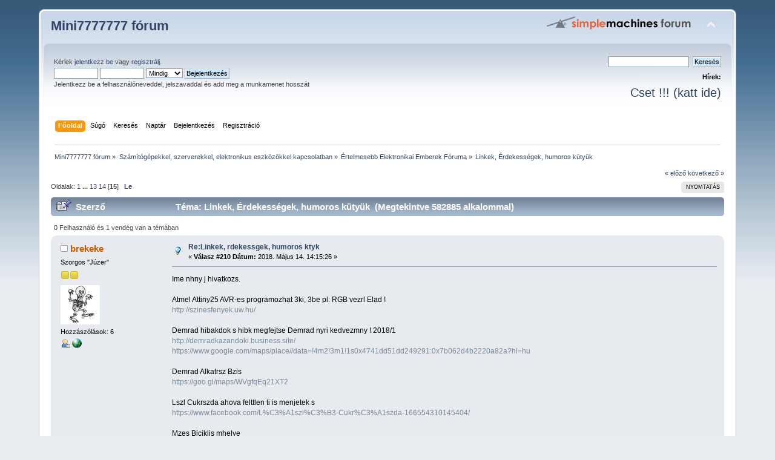

--- FILE ---
content_type: text/html; charset=UTF-8
request_url: http://iceboard.uw.hu/index.php?PHPSESSID=1d5020efce036ebf2e3b5442fc1c06c5&topic=31.210
body_size: 21776
content:
<!DOCTYPE html PUBLIC "-//W3C//DTD XHTML 1.0 Transitional//EN" "http://www.w3.org/TR/xhtml1/DTD/xhtml1-transitional.dtd">
<html xmlns="http://www.w3.org/1999/xhtml">
<head>
	<meta http-equiv="Content-Type" content="text/html; charset=UTF-8" />
	<meta name="description" content="Linkek, Érdekességek, humoros kütyük" />
	<title>Linkek, Érdekességek, humoros kütyük</title>
	<link rel="canonical" href="http://iceboard.uw.hu/index.php?PHPSESSID=1d5020efce036ebf2e3b5442fc1c06c5&amp;topic=31.210" />
	<link rel="stylesheet" type="text/css" href="/Themes/default/css/index.css?rc3" />
	<link rel="stylesheet" type="text/css" href="/Themes/default/css/print.css?rc3" media="print" />
	<link rel="help" href="http://iceboard.uw.hu/index.php?PHPSESSID=1d5020efce036ebf2e3b5442fc1c06c5&amp;action=help" />
	<link rel="search" href="http://iceboard.uw.hu/index.php?PHPSESSID=1d5020efce036ebf2e3b5442fc1c06c5&amp;action=search" />
	<link rel="contents" href="http://iceboard.uw.hu/index.php?PHPSESSID=1d5020efce036ebf2e3b5442fc1c06c5&amp;" />
	<link rel="alternate" type="application/rss+xml" title="Mini7777777 fórum - RSS" href="http://iceboard.uw.hu/index.php?PHPSESSID=1d5020efce036ebf2e3b5442fc1c06c5&amp;type=rss;action=.xml" />
	<link rel="prev" href="http://iceboard.uw.hu/index.php?PHPSESSID=1d5020efce036ebf2e3b5442fc1c06c5&amp;topic=31.0;prev_next=prev" />
	<link rel="next" href="http://iceboard.uw.hu/index.php?PHPSESSID=1d5020efce036ebf2e3b5442fc1c06c5&amp;topic=31.0;prev_next=next" />
	<link rel="index" href="http://iceboard.uw.hu/index.php?PHPSESSID=1d5020efce036ebf2e3b5442fc1c06c5&amp;board=16.0" />
	<link rel="stylesheet" type="text/css" href="/Themes/default/css/webkit.css" />
	<script type="text/javascript" src="/Themes/default/scripts/script.js?rc3"></script>
	<script type="text/javascript" src="/Themes/default/scripts/theme.js?rc3"></script>
	<script type="text/javascript"><!-- // --><![CDATA[
		var smf_theme_url = "/Themes/default";
		var smf_default_theme_url = "/Themes/default";
		var smf_images_url = "/Themes/default/images";
		var smf_scripturl = "http://iceboard.uw.hu/index.php?PHPSESSID=1d5020efce036ebf2e3b5442fc1c06c5&amp;";
		var smf_iso_case_folding = false;
		var smf_charset = "UTF-8";
		var ajax_notification_text = "Töltés...";
		var ajax_notification_cancel_text = "Mégse";
	// ]]></script>
		<script type="text/javascript" src="/Themes/default/scripts/captcha.js"></script>
</head>
<body>
	<div id="header"><div class="frame">
		<div id="top_section">
			<h1 class="forumtitle">
				<a href="http://iceboard.uw.hu/index.php?PHPSESSID=1d5020efce036ebf2e3b5442fc1c06c5&amp;">Mini7777777 fórum</a>
			</h1>
			<img id="upshrink" src="/Themes/default/images/upshrink.png" alt="*" title="Fejléc összezárása vagy kibontása." style="display: none;" />
			<img id="smflogo" src="/Themes/default/images/smflogo.png" alt="Simple Machines Forum" title="Simple Machines Forum" />
		</div>
		<div id="upper_section" class="middletext">
			<div class="user">
				<script type="text/javascript" src="/Themes/default/scripts/sha1.js"></script>
				<form id="guest_form" action="http://iceboard.uw.hu/index.php?PHPSESSID=1d5020efce036ebf2e3b5442fc1c06c5&amp;action=login2" method="post" accept-charset="UTF-8"  onsubmit="hashLoginPassword(this, 'd1ee3018554e6f6f473ee9eea70be2ef');">
					<div class="info">Kérlek <a href="http://iceboard.uw.hu/index.php?PHPSESSID=1d5020efce036ebf2e3b5442fc1c06c5&amp;action=login">jelentkezz be</a> vagy <a href="http://iceboard.uw.hu/index.php?PHPSESSID=1d5020efce036ebf2e3b5442fc1c06c5&amp;action=register">regisztrálj</a>.</div>
					<input type="text" name="user" size="10" class="input_text" />
					<input type="password" name="passwrd" size="10" class="input_password" />
					<select name="cookielength">
						<option value="60">1 óra</option>
						<option value="1440">1 nap</option>
						<option value="10080">1 hét</option>
						<option value="43200">1 hónap</option>
						<option value="-1" selected="selected">Mindig</option>
					</select>
					<input type="submit" value="Bejelentkezés" class="button_submit" /><br />
					<div class="info">Jelentkezz be a felhasználóneveddel, jelszavaddal és add meg a munkamenet hosszát</div>
					<input type="hidden" name="hash_passwrd" value="" />
				</form>
			</div>
			<div class="news normaltext">
				<form id="search_form" style="margin: 0;" action="http://iceboard.uw.hu/index.php?PHPSESSID=1d5020efce036ebf2e3b5442fc1c06c5&amp;action=search2" method="post" accept-charset="UTF-8">
					<input type="text" name="search" value="" class="input_text" />&nbsp;
					<input type="submit" name="submit" value="Keresés" class="button_submit" />
					<input type="hidden" name="advanced" value="0" />
					<input type="hidden" name="topic" value="31" /></form>
				<h2>Hírek: </h2>
				<p><a href="http://iceboard.atw.hu/chat/flashchat.php"><br /><span style="font-size:20px">Cset !!! (katt ide)</span></a></p>
			</div>
		</div>
		<br class="clear" />
		<script type="text/javascript"><!-- // --><![CDATA[
			var oMainHeaderToggle = new smc_Toggle({
				bToggleEnabled: true,
				bCurrentlyCollapsed: false,
				aSwappableContainers: [
					'upper_section'
				],
				aSwapImages: [
					{
						sId: 'upshrink',
						srcExpanded: smf_images_url + '/upshrink.png',
						altExpanded: 'Fejléc összezárása vagy kibontása.',
						srcCollapsed: smf_images_url + '/upshrink2.png',
						altCollapsed: 'Fejléc összezárása vagy kibontása.'
					}
				],
				oThemeOptions: {
					bUseThemeSettings: false,
					sOptionName: 'collapse_header',
					sSessionVar: 'a739f82c2f66',
					sSessionId: 'd1ee3018554e6f6f473ee9eea70be2ef'
				},
				oCookieOptions: {
					bUseCookie: true,
					sCookieName: 'upshrink'
				}
			});
		// ]]></script>
		<div id="main_menu">
			<ul class="dropmenu" id="menu_nav">
				<li id="button_home">
					<a class="active firstlevel" href="http://iceboard.uw.hu/index.php?PHPSESSID=1d5020efce036ebf2e3b5442fc1c06c5&amp;">
						<span class="last firstlevel">Főoldal</span>
					</a>
				</li>
				<li id="button_help">
					<a class="firstlevel" href="http://iceboard.uw.hu/index.php?PHPSESSID=1d5020efce036ebf2e3b5442fc1c06c5&amp;action=help">
						<span class="firstlevel">Súgó</span>
					</a>
				</li>
				<li id="button_search">
					<a class="firstlevel" href="http://iceboard.uw.hu/index.php?PHPSESSID=1d5020efce036ebf2e3b5442fc1c06c5&amp;action=search">
						<span class="firstlevel">Keresés</span>
					</a>
				</li>
				<li id="button_calendar">
					<a class="firstlevel" href="http://iceboard.uw.hu/index.php?PHPSESSID=1d5020efce036ebf2e3b5442fc1c06c5&amp;action=calendar">
						<span class="firstlevel">Naptár</span>
					</a>
				</li>
				<li id="button_login">
					<a class="firstlevel" href="http://iceboard.uw.hu/index.php?PHPSESSID=1d5020efce036ebf2e3b5442fc1c06c5&amp;action=login">
						<span class="firstlevel">Bejelentkezés</span>
					</a>
				</li>
				<li id="button_register">
					<a class="firstlevel" href="http://iceboard.uw.hu/index.php?PHPSESSID=1d5020efce036ebf2e3b5442fc1c06c5&amp;action=register">
						<span class="last firstlevel">Regisztráció</span>
					</a>
				</li>
			</ul>
		</div>
			<br class="clear" />
	<div class="navigate_section">
		<ul>
			<li>
				<a href="http://iceboard.uw.hu/index.php?PHPSESSID=1d5020efce036ebf2e3b5442fc1c06c5&amp;"><span>Mini7777777 fórum</span></a> &#187;
			</li>
			<li>
				<a href="http://iceboard.uw.hu/index.php?PHPSESSID=1d5020efce036ebf2e3b5442fc1c06c5&amp;#c8"><span>Számítógépekkel, szerverekkel, elektronikus eszközökkel kapcsolatban</span></a> &#187;
			</li>
			<li>
				<a href="http://iceboard.uw.hu/index.php?PHPSESSID=1d5020efce036ebf2e3b5442fc1c06c5&amp;board=16.0"><span>Értelmesebb Elektronikai Emberek Fóruma</span></a> &#187;
			</li>
			<li class="last">
				<a href="http://iceboard.uw.hu/index.php?PHPSESSID=1d5020efce036ebf2e3b5442fc1c06c5&amp;topic=31.0"><span>Linkek, Érdekességek, humoros kütyük</span></a>
			</li>
		</ul>
	</div>
	</div></div>
	<div id="content_section"><div class="frame">
		<div id="main_content_section">
			<a id="top"></a>
			<a id="msg1263"></a>
			<div class="pagesection">
				<div class="nextlinks"><a href="http://iceboard.uw.hu/index.php?PHPSESSID=1d5020efce036ebf2e3b5442fc1c06c5&amp;topic=31.0;prev_next=prev#new">&laquo; előző</a> <a href="http://iceboard.uw.hu/index.php?PHPSESSID=1d5020efce036ebf2e3b5442fc1c06c5&amp;topic=31.0;prev_next=next#new">következő &raquo;</a></div>
		<div class="buttonlist align_right">
			<ul>
				<li><a class="button_strip_print" href="http://iceboard.uw.hu/index.php?PHPSESSID=1d5020efce036ebf2e3b5442fc1c06c5&amp;action=printpage;topic=31.0" rel="new_win nofollow"><span class="last">Nyomtatás</span></a></li>
			</ul>
		</div>
				<div class="pagelinks align_left">Oldalak: <a class="navPages" href="http://iceboard.uw.hu/index.php?PHPSESSID=1d5020efce036ebf2e3b5442fc1c06c5&amp;topic=31.0">1</a> <span style="font-weight: bold;" onclick="expandPages(this, 'http://iceboard.uw.hu/index.php' + '?topic=31.%1$d;start=%1$d', 15, 180, 15);" onmouseover="this.style.cursor = 'pointer';"> ... </span><a class="navPages" href="http://iceboard.uw.hu/index.php?PHPSESSID=1d5020efce036ebf2e3b5442fc1c06c5&amp;topic=31.180">13</a> <a class="navPages" href="http://iceboard.uw.hu/index.php?PHPSESSID=1d5020efce036ebf2e3b5442fc1c06c5&amp;topic=31.195">14</a> [<strong>15</strong>]   &nbsp;&nbsp;<a href="#lastPost"><strong>Le</strong></a></div>
			</div>
			<div id="forumposts">
				<div class="cat_bar">
					<h3 class="catbg">
						<img src="/Themes/default/images/topic/veryhot_post_sticky.gif" align="bottom" alt="" />
						<span id="author">Szerző</span>
						<span id="top_subject">T&#233;ma: Linkek, Érdekességek, humoros kütyük &nbsp;(Megtekintve 582885 alkalommal)</span>
					</h3>
				</div>
				<p id="whoisviewing" class="smalltext">0 Felhasználó és 1 vendég van a témában
				</p>
				<form action="http://iceboard.uw.hu/index.php?PHPSESSID=1d5020efce036ebf2e3b5442fc1c06c5&amp;action=quickmod2;topic=31.210" method="post" accept-charset="UTF-8" name="quickModForm" id="quickModForm" style="margin: 0;" onsubmit="return oQuickModify.bInEditMode ? oQuickModify.modifySave('d1ee3018554e6f6f473ee9eea70be2ef', 'a739f82c2f66') : false">
				<div class="windowbg">
					<span class="topslice"><span></span></span>
					<div class="post_wrapper">
						<div class="poster">
							<h4>
								<img src="/Themes/default/images/useroff.gif" alt="Nem elérhető" />
								<a href="http://iceboard.uw.hu/index.php?PHPSESSID=1d5020efce036ebf2e3b5442fc1c06c5&amp;action=profile;u=45" title="Profil megtekintése: brekeke">brekeke</a>
							</h4>
							<ul class="reset smalltext" id="msg_1263_extra_info">
								<li class="postgroup">Szorgos "Júzer"</li>
								<li class="stars"><img src="/Themes/default/images/star.gif" alt="*" border="0" /><img src="/Themes/default/images/star.gif" alt="*" border="0" /></li>
								<li class="avatar" style="overflow: auto;">
									<a href="http://iceboard.uw.hu/index.php?PHPSESSID=1d5020efce036ebf2e3b5442fc1c06c5&amp;action=profile;u=45">
										<img class="avatar" src="http://iceboard.uw.hu/index.php?PHPSESSID=1d5020efce036ebf2e3b5442fc1c06c5&amp;action=dlattach;attach=325;type=avatar" alt="" border="0" />
									</a>
								</li>
								<li class="postcount">Hozzászólások: 6</li>
								<li class="profile">
									<ul>
										<li><a href="http://iceboard.uw.hu/index.php?PHPSESSID=1d5020efce036ebf2e3b5442fc1c06c5&amp;action=profile;u=45"><img src="/Themes/default/images/icons/profile_sm.gif" alt="Profil megtekintése" title="Profil megtekintése" border="0" /></a></li>
										<li><a href="http://demradkazandoki.business.site/" title="http://demradkazandoki.business.site/" target="_blank" class="new_win"><img src="/Themes/default/images/www_sm.gif" alt="http://demradkazandoki.business.site/" border="0" /></a></li>
									</ul>
								</li>
							</ul>
						</div>
						<div class="postarea">
							<div class="flow_hidden">
								<div class="keyinfo">
									<div class="messageicon">
										<img src="/Themes/default/images/post/lamp.gif" alt="" border="0" />
									</div>
									<h5 id="subject_1263">
										<a href="http://iceboard.uw.hu/index.php?PHPSESSID=1d5020efce036ebf2e3b5442fc1c06c5&amp;topic=31.msg1263#msg1263" rel="nofollow">Re:Linkek, rdekessgek, humoros ktyk</a>
									</h5>
									<div class="smalltext">&#171; <strong>Válasz #210 Dátum:</strong> 2018. Május 14. 14:15:26 &#187;</div>
									<div id="msg_1263_quick_mod"></div>
								</div>
							</div>
							<div class="post">
								<div class="inner" id="msg_1263">Ime nhny j hivatkozs.<br /><br />Atmel Attiny25 AVR-es programozhat 3ki, 3be pl: RGB vezrl Elad !<br /><a href="http://szinesfenyek.uw.hu/" class="bbc_link new_win" target="_blank">http://szinesfenyek.uw.hu/</a><br /><br />Demrad hibakdok s hibk megfejtse Demrad nyri kedvezmny ! 2018/1<br /><a href="http://demradkazandoki.business.site/" class="bbc_link new_win" target="_blank">http://demradkazandoki.business.site/</a><br /><a href="https://www.google.com/maps/place//data=!4m2!3m1!1s0x4741dd51dd249291:0x7b062d4b2220a82a?hl=hu" class="bbc_link new_win" target="_blank">https://www.google.com/maps/place//data=!4m2!3m1!1s0x4741dd51dd249291:0x7b062d4b2220a82a?hl=hu</a><br /><br />Demrad Alkatrsz Bzis<br /><a href="https://goo.gl/maps/WVgfqEq21XT2" class="bbc_link new_win" target="_blank">https://goo.gl/maps/WVgfqEq21XT2</a><br /><br />Lszl Cukrszda ahova felttlen ti is menjetek s<br /><a href="https://www.facebook.com/L%C3%A1szl%C3%B3-Cukr%C3%A1szda-166554310145404/" class="bbc_link new_win" target="_blank">https://www.facebook.com/L%C3%A1szl%C3%B3-Cukr%C3%A1szda-166554310145404/</a><br /><br />Mzes Biciklis mhelye<br /><a href="http://www.mozesmuhelye.hu" class="bbc_link new_win" target="_blank">http://www.mozesmuhelye.hu</a><br /><br />Ja, valamirt vagy j lapon kell megnyitni a linkeket, vagy az egr grgjre katt s megnyitja j lapon.</div>
							</div>
						</div>
						<div class="moderatorbar">
							<div class="smalltext modified" id="modified_1263">
							</div>
							<div class="smalltext reportlinks">
								<img src="/Themes/default/images/ip.gif" alt="" border="0" />
								Naplózva
							</div>
							<div class="signature" id="msg_1263_signature"><a href="http://demradkazandoki.business.site/" class="bbc_link new_win" target="_blank">http://demradkazandoki.business.site/</a></div>
						</div>
					</div>
					<span class="botslice"><span></span></span>
				</div>
					<hr class="post_separator" />
				</form>
			</div>
			<a id="lastPost"></a>
			<div class="pagesection">
				
		<div class="buttonlist align_right">
			<ul>
				<li><a class="button_strip_print" href="http://iceboard.uw.hu/index.php?PHPSESSID=1d5020efce036ebf2e3b5442fc1c06c5&amp;action=printpage;topic=31.0" rel="new_win nofollow"><span class="last">Nyomtatás</span></a></li>
			</ul>
		</div>
				<div class="pagelinks align_left">Oldalak: <a class="navPages" href="http://iceboard.uw.hu/index.php?PHPSESSID=1d5020efce036ebf2e3b5442fc1c06c5&amp;topic=31.0">1</a> <span style="font-weight: bold;" onclick="expandPages(this, 'http://iceboard.uw.hu/index.php' + '?topic=31.%1$d;start=%1$d', 15, 180, 15);" onmouseover="this.style.cursor = 'pointer';"> ... </span><a class="navPages" href="http://iceboard.uw.hu/index.php?PHPSESSID=1d5020efce036ebf2e3b5442fc1c06c5&amp;topic=31.180">13</a> <a class="navPages" href="http://iceboard.uw.hu/index.php?PHPSESSID=1d5020efce036ebf2e3b5442fc1c06c5&amp;topic=31.195">14</a> [<strong>15</strong>]   &nbsp;&nbsp;<a href="#top"><strong>Fel</strong></a></div>
				<div class="nextlinks_bottom"><a href="http://iceboard.uw.hu/index.php?PHPSESSID=1d5020efce036ebf2e3b5442fc1c06c5&amp;topic=31.0;prev_next=prev#new">&laquo; előző</a> <a href="http://iceboard.uw.hu/index.php?PHPSESSID=1d5020efce036ebf2e3b5442fc1c06c5&amp;topic=31.0;prev_next=next#new">következő &raquo;</a></div>
			</div>
	<div class="navigate_section">
		<ul>
			<li>
				<a href="http://iceboard.uw.hu/index.php?PHPSESSID=1d5020efce036ebf2e3b5442fc1c06c5&amp;"><span>Mini7777777 fórum</span></a> &#187;
			</li>
			<li>
				<a href="http://iceboard.uw.hu/index.php?PHPSESSID=1d5020efce036ebf2e3b5442fc1c06c5&amp;#c8"><span>Számítógépekkel, szerverekkel, elektronikus eszközökkel kapcsolatban</span></a> &#187;
			</li>
			<li>
				<a href="http://iceboard.uw.hu/index.php?PHPSESSID=1d5020efce036ebf2e3b5442fc1c06c5&amp;board=16.0"><span>Értelmesebb Elektronikai Emberek Fóruma</span></a> &#187;
			</li>
			<li class="last">
				<a href="http://iceboard.uw.hu/index.php?PHPSESSID=1d5020efce036ebf2e3b5442fc1c06c5&amp;topic=31.0"><span>Linkek, Érdekességek, humoros kütyük</span></a>
			</li>
		</ul>
	</div>
			<div id="moderationbuttons"></div>
			<div class="plainbox" style="text-align: right;" id="display_jump_to">&nbsp;</div>
		<br class="clear" />
				<script type="text/javascript" src="/Themes/default/scripts/topic.js"></script>
				<script type="text/javascript"><!-- // --><![CDATA[
					if ('XMLHttpRequest' in window)
					{
						var oQuickModify = new QuickModify({
							sScriptUrl: smf_scripturl,
							bShowModify: true,
							iTopicId: 31,
							sTemplateBodyEdit: '\n\t\t\t\t\t\t\t\t<div id="quick_edit_body_container" style="width: 90%">\n\t\t\t\t\t\t\t\t\t<div id="error_box" style="padding: 4px;" class="error"><' + '/div>\n\t\t\t\t\t\t\t\t\t<textarea class="editor" name="message" rows="12" style="width: 100%; margin-bottom: 10px;" tabindex="1">%body%<' + '/textarea><br />\n\t\t\t\t\t\t\t\t\t<input type="hidden" name="a739f82c2f66" value="d1ee3018554e6f6f473ee9eea70be2ef" />\n\t\t\t\t\t\t\t\t\t<input type="hidden" name="topic" value="31" />\n\t\t\t\t\t\t\t\t\t<input type="hidden" name="msg" value="%msg_id%" />\n\t\t\t\t\t\t\t\t\t<div class="righttext">\n\t\t\t\t\t\t\t\t\t\t<input type="submit" name="post" value="Mentés" tabindex="2" onclick="return oQuickModify.modifySave(\'d1ee3018554e6f6f473ee9eea70be2ef\', \'a739f82c2f66\');" accesskey="s" class="button_submit" />&nbsp;&nbsp;<input type="submit" name="cancel" value="Mégse" tabindex="3" onclick="return oQuickModify.modifyCancel();" class="button_submit" />\n\t\t\t\t\t\t\t\t\t<' + '/div>\n\t\t\t\t\t\t\t\t<' + '/div>',
							sTemplateSubjectEdit: '<input type="text" style="width: 90%;" name="subject" value="%subject%" size="80" maxlength="80" tabindex="4" class="input_text" />',
							sTemplateBodyNormal: '%body%',
							sTemplateSubjectNormal: '<a hr' + 'ef="http://iceboard.uw.hu/index.php?PHPSESSID=1d5020efce036ebf2e3b5442fc1c06c5&amp;' + '?topic=31.msg%msg_id%#msg%msg_id%" rel="nofollow">%subject%<' + '/a>',
							sTemplateTopSubject: 'T&#233;ma: %subject% &nbsp;(Megtekintve 582885 alkalommal)',
							sErrorBorderStyle: '1px solid red'
						});

						aJumpTo[aJumpTo.length] = new JumpTo({
							sContainerId: "display_jump_to",
							sJumpToTemplate: "<label class=\"smalltext\" for=\"%select_id%\">Ugrás:<" + "/label> %dropdown_list%",
							iCurBoardId: 16,
							iCurBoardChildLevel: 0,
							sCurBoardName: "Értelmesebb Elektronikai Emberek Fóruma",
							sBoardChildLevelIndicator: "==",
							sBoardPrefix: "=> ",
							sCatSeparator: "-----------------------------",
							sCatPrefix: "",
							sGoButtonLabel: "ok"
						});

						aIconLists[aIconLists.length] = new IconList({
							sBackReference: "aIconLists[" + aIconLists.length + "]",
							sIconIdPrefix: "msg_icon_",
							sScriptUrl: smf_scripturl,
							bShowModify: true,
							iBoardId: 16,
							iTopicId: 31,
							sSessionId: "d1ee3018554e6f6f473ee9eea70be2ef",
							sSessionVar: "a739f82c2f66",
							sLabelIconList: "Üzenet ikon",
							sBoxBackground: "transparent",
							sBoxBackgroundHover: "#ffffff",
							iBoxBorderWidthHover: 1,
							sBoxBorderColorHover: "#adadad" ,
							sContainerBackground: "#ffffff",
							sContainerBorder: "1px solid #adadad",
							sItemBorder: "1px solid #ffffff",
							sItemBorderHover: "1px dotted gray",
							sItemBackground: "transparent",
							sItemBackgroundHover: "#e0e0f0"
						});
					}
				// ]]></script>
			<script type="text/javascript"><!-- // --><![CDATA[
				var verificationpostHandle = new smfCaptcha("http://iceboard.uw.hu/index.php?PHPSESSID=1d5020efce036ebf2e3b5442fc1c06c5&amp;action=verificationcode;vid=post;rand=a3dfb6a9f410896d0cf670babed904c9", "post", 1);
			// ]]></script>
		</div>
	</div></div>
	<div id="footer_section"><div class="frame">
		<ul class="reset">
			<li class="copyright">
		<span class="smalltext" style="display: inline; visibility: visible; font-family: Verdana, Arial, sans-serif;"><a href="http://www.simplemachines.org/" title="Simple Machines Forum" target="_blank" class="new_win">Powered by SMF 2.0 RC3</a> | <a href="http://www.simplemachines.org/about/copyright.php" title="Ingyenes fórum szoftver" target="_blank" class="new_win">SMF &copy; 2006&ndash;2010, Simple Machines LLC</a>
		</span></li>
			<li><a id="button_xhtml" href="http://validator.w3.org/check/referer" target="_blank" class="new_win" title="Szabványos XHTML 1.0!"><span>XHTML</span></a></li>
			<li><a id="button_rss" href="http://iceboard.uw.hu/index.php?PHPSESSID=1d5020efce036ebf2e3b5442fc1c06c5&amp;action=.xml;type=rss" class="new_win"><span>RSS</span></a></li>
			<li class="last"><a id="button_wap2" href="http://iceboard.uw.hu/index.php?PHPSESSID=1d5020efce036ebf2e3b5442fc1c06c5&amp;wap2" class="new_win"><span>WAP2</span></a></li>
		</ul>
		<p>Az oldal 0.174 másodperc alatt készült el 23 lekéréssel.</p>
	</div></div>
</body></html>